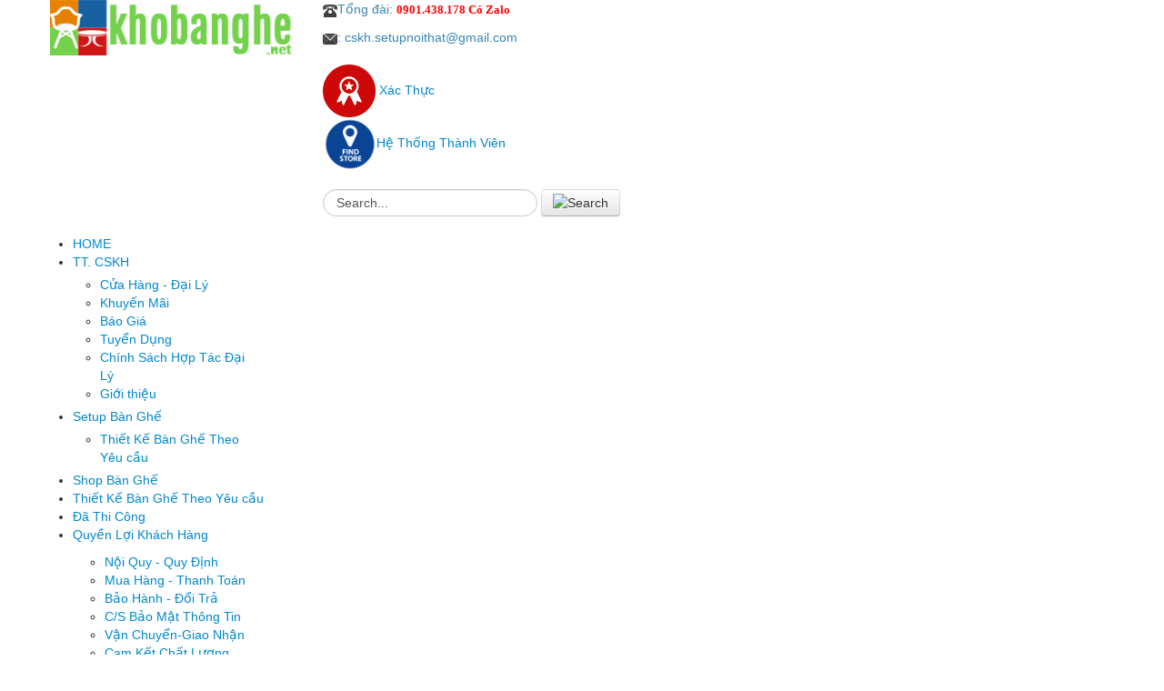

--- FILE ---
content_type: text/html; charset=utf-8
request_url: http://khobanghe.net/shop/ban-ghe-sat-inox/order_desc/results,19-18.html
body_size: 11893
content:
<!doctype html>
<html prefix="og: http://ogp.me/ns#" class="no-js " xmlns="http://www.w3.org/1999/xhtml" xmlns:og="http://ogp.me/ns#" xmlns:fb="https://www.facebook.com/2008/fbml" xml:lang="en-gb" lang="en-gb" dir="ltr">
<head>
	<meta name="viewport" content="width=device-width, initial-scale=1.0, maximum-scale=1.0, user-scalable=no"/>
	<meta name="HandheldFriendly" content="true" />
	<meta name="apple-mobile-web-app-capable" content="YES" />
		<link rel="apple-touch-icon-precomposed" href="/templates/ot_azuline/images/apple-touch-icon-57x57-precomposed.png">
	<link rel="apple-touch-icon-precomposed" sizes="72x72" href="/templates/ot_azuline/images/apple-touch-icon-72x72-precomposed.png">
	<link rel="apple-touch-icon-precomposed" sizes="114x114" href="/templates/ot_azuline/images/apple-touch-icon-114x114-precomposed.png">
	<link rel="apple-touch-icon-precomposed" sizes="144x144" href="/templates/ot_azuline/images/apple-touch-icon-144x144-precomposed.png">
		  <base href="http://khobanghe.net/shop/ban-ghe-sat-inox/order_desc/results,19-18.html" />
  <meta http-equiv="content-type" content="text/html; charset=utf-8" />
  <meta name="keywords" content="bàn ghế sắt inbox, bàn ghế sắt, bàn ghế inox" />
  <meta name="title" content="Bàn ghế sắt inox giá rẻ - Kho bàn ghế nội thất uy tín tại HCM" />
  <meta name="description" content="Bàn ghế sắt - inox. Khobanghe.net chuyên bàn ghế sắt, bàn ghế inox trang trí nội thất căn hộ, nhà hàng, quán cafe, trà sữa, quán ăn,... Bàn ghế khách sạn, bàn ghế resort homestay. Liên hệ: 0901438178" />
  <title>Bàn ghế sắt inox giá rẻ - Kho bàn ghế nội thất uy tín tại HCM</title>
  <link href="/shop/ban-ghe-sat-inox.html" rel="canonical" />
  <link href="/shop/ban-ghe-sat-inox/order_desc.feed?type=rss" rel="alternate" type="application/rss+xml" title="RSS 2.0" />
  <link href="/shop/ban-ghe-sat-inox/order_desc.feed?type=atom" rel="alternate" type="application/atom+xml" title="Atom 1.0" />
  <link href="/templates/ot_azuline/favicon.ico" rel="shortcut icon" type="image/vnd.microsoft.icon" />
  <link href="http://khobanghe.net/component/search/?Itemid=499&amp;order=DESC&amp;virtuemart_category_id=25&amp;format=opensearch&amp;start=18" rel="search" title="Search KhoBanGhe.Net - Bàn ghế quán cafe, nhà hàng, văn phòng tại HCM" type="application/opensearchdescription+xml" />
  <link rel="stylesheet" href="/components/com_k2/css/k2.css" type="text/css" />
  <link rel="stylesheet" href="/templates/ot_azuline/css/vmsite-ltr.css" type="text/css" />
  <link rel="stylesheet" href="/components/com_virtuemart/assets/css/facebox.css" type="text/css" />
  <link rel="stylesheet" href="/media/system/css/modal.css" type="text/css" />
  <link rel="stylesheet" href="/media/jui/css/bootstrap.min.css" type="text/css" />
  <link rel="stylesheet" href="/media/jui/css/bootstrap-responsive.min.css" type="text/css" />
  <link rel="stylesheet" href="/templates/ot_azuline/css/template.css" type="text/css" />
  <link rel="stylesheet" href="/templates/ot_azuline/css/preset-style-1.css" type="text/css" />
  <link rel="stylesheet" href="http://fonts.googleapis.com/css?family=Time+New+Roman" type="text/css" />
  <link rel="stylesheet" href="/templates/ot_azuline/css/jquery.mCustomScrollbar.css" type="text/css" />
  <link rel="stylesheet" href="http://khobanghe.net/plugins/system/omgshortcodes/assets/css/all.css" type="text/css" />
  <link rel="stylesheet" href="http://khobanghe.net/modules/mod_omgmenu/css/omgmenu.css" type="text/css" />
  <link rel="stylesheet" href="http://khobanghe.net/modules/mod_omgmenu/css/omgmenu_mobile.css" type="text/css" />
  <style type="text/css">

	.ot-menu a {
		
		
	}
	.ot-menu a:hover {
		
	}

  </style>
  <script src="/media/system/js/mootools-core.js" type="text/javascript"></script>
  <script src="/media/system/js/core.js" type="text/javascript"></script>
  <script src="//ajax.googleapis.com/ajax/libs/jquery/1.8/jquery.min.js" type="text/javascript"></script>
  <script src="/components/com_k2/js/k2.js?v2.6.6&amp;sitepath=/" type="text/javascript"></script>
  <script src="/media/jui/js/respond.min.js" type="text/javascript"></script>
  <script src="/media/jui/js/jquery.min.js" type="text/javascript"></script>
  <script src="/media/jui/js/jquery-noconflict.js" type="text/javascript"></script>
  <script src="/media/jui/js/bootstrap.min.js" type="text/javascript"></script>
  <script src="/components/com_virtuemart/assets/js/vmsite.js" type="text/javascript"></script>
  <script src="/components/com_virtuemart/assets/js/facebox.js" type="text/javascript"></script>
  <script src="/components/com_virtuemart/assets/js/vmprices.js" type="text/javascript"></script>
  <script src="/media/system/js/modal.js" type="text/javascript"></script>
  <script src="/templates/ot_azuline/js/jquery.mCustomScrollbar.concat.min.js" type="text/javascript"></script>
  <script src="/templates/ot_azuline/js/otscript.js" type="text/javascript"></script>
  <script src="http://khobanghe.net/plugins/system/omgshortcodes/assets/js/all.js" type="text/javascript"></script>
  <script src="http://khobanghe.net/modules/mod_omgmenu/js/omgmenu.jq.js" type="text/javascript"></script>
  <script type="text/javascript">

//<![CDATA[
		vmSiteurl = 'http://khobanghe.net/' ;
vmLang = "";
vmCartText = ' was added to your cart.' ;
vmCartError = 'There was an error while updating your cart.' ;
loadingImage = '/components/com_virtuemart/assets/images/facebox/loading.gif' ;
closeImage = '/components/com_virtuemart/assets/images/facebox/closelabel.png' ; 
Virtuemart.addtocart_popup = '0' ; 
faceboxHtml = '<div id="facebox" style="display:none;"><div class="popup"><div class="content"></div> <a href="#" class="close"></a></div></div>'  ;

//]]>

		window.addEvent('domready', function() {

			SqueezeBox.initialize({});
			SqueezeBox.assign($$('a.modal'), {
				parse: 'rel'
			});
		});
jQuery(document).ready(function () {
	jQuery('.orderlistcontainer').hover(
		function() { jQuery(this).find('.orderlist').stop().show()},
		function() { jQuery(this).find('.orderlist').stop().hide()}
	)
});
jQuery(document).ready(function() 
				{
					jQuery('.hasTooltip').tooltip({});
				});
  </script>

		
	<!--[if lt IE 9]>
				<script src="/media/jui/js/html5.js"></script>
				
				<script src="/media/jui/js/PIE_IE678.js"></script>
			<![endif]-->
	<!--[if IE 9]>
				<script src="/media/jui/js/PIE_IE9.js"></script>
			<![endif]-->
	<script type="text/javascript">
			</script>
	
	

	
	</head>
<body id="ot-body" class="oBody ltr innerpage">
<script>
jQuery(document).ready(function() {
jQuery(".absolute.collection").mouseenter(function() { //if mouse is over 'products' link or submenu
                //clear timeout
                clearTimeout(jQuery(this).data('timeoutId'));
                //display sub menu
                jQuery(this).find('.collectionImage').fadeIn(50);
            }).mouseleave(function() { //when mouse leaves element
jQuery(this).find('.collectionImage').fadeOut(100);
                timeoutId = setTimeout(function() {
                    //delay hiding sub menu
                    
                }, 20);
                //set the timeoutId, allowing us to clear this trigger if the mouse comes back over
                jQuery(".absolute.collection").data('timeoutId', timeoutId);
            });

});
</script>
		<div class="body-bg">
		<div class="wrapper">
			<div class="oTopBlock">
				<div class="container">
					<div class="oPosBlock row-fluid top1">
<div class="oPos top1-1 span3 visible-phone visible-tablet visible-desktop">
<div id="mod-101" class="ot-mod-outer standard module logo"><div class="ot-mod-inner"><div class="mod-content">

<div class="custom logo"  >
	<div class="titlewrapper"><a href="http://khobanghe.net/"><img class="caption" src="/images/logo-khobanghe.png" border="0" /></a></div></div>
</div></div></div>
</div>
<div class="oPos top1-2 span9 visible-phone visible-tablet visible-desktop">
<div id="mod-102" class="ot-mod-outer standard module floatleft"><div class="ot-mod-inner"><div class="mod-content">

<div class="custom floatleft"  >
	<p class="text-info"><img src="/images/demo/call.png" border="0" alt="" /><span class="custom_call">Tổng đài: <strong><span style="font-size: small; color: #ff0000; font-family: andale mono, times;">0901.438.178 Có Zalo</span> <br /></strong></span></p>
<address class="text-info"><img src="/images/demo/support.png" border="0" alt="" width="16" height="16" /><span class="custom_email">: cskh.setupnoithat@gmail.com</span></address></div>
</div></div></div><div id="mod-138" class="ot-mod-outer standard module"><div class="ot-mod-inner"><div class="mod-content">

<div class="custom"  >
	<ul class="nav menu ">
<li><a href="#"><img src="/images/TB1KdWwbkfb_uJjSsD4XXaqiFXa.png" border="0" alt="" width="58" height="58" /> Xác Thực </a></li>
<li><a href="#"><img src="/images/images.png" border="0" alt="" width="59" height="59" data-pagespeed-url-hash="3430996947" />Hệ Thống Thành Viên</a></li>
</ul></div>
</div></div></div><div id="mod-35" class="ot-mod-outer standard module floatright"><div class="ot-mod-inner"><div class="mod-content"><div class="search">
    <form action="/shop.html" method="post" class="form-search">
		
    		<input name="searchword" id="appendedInputButton" maxlength="20"  class="inputbox search-query" type="text" size="20" value="Search..."  onblur="if (this.value=='') this.value='Search...';" onfocus="if (this.value=='Search...') this.value='';" /> <input type="image" value="Search" class="button btn" src="/templates/ot_azuline/images/search-btn.png" onclick="this.form.searchword.focus();"/>			<input type="hidden" name="task" value="search" />
			<input type="hidden" name="option" value="com_search" />
			<input type="hidden" name="Itemid" value="499" />
		
    </form>
</div>
</div></div></div>
</div>
</div>					<div class="oPosBlock row-fluid top2">
<div class="oPos top2-1 span12 visible-phone visible-tablet visible-desktop">
<div id="mod-100" class="ot-mod-outer standard module mainmenu"><div class="ot-mod-inner"><div class="mod-content"><div class="otmenu-wrapper otmenu-desk-wrapper visible-desktop" id="otmenu-desk-wrapper-100">
	<div class="otmenu-wrapper-i"> 
		<ul class="ot-menu ot-dropdown-100 menu " >
		<li id="omi-435"  class="ot-menu-item level1 first notColumn" style="z-index:35000;"><div><a class="item-link level1"  href="/"  ><span class="item-text ">HOME</span></a></div></li><li id="omi-489"  class="ot-menu-item level1 deeper hasChild notColumn" style="z-index:34999;"><div><a class="item-link level1"  href="/cskh.html"  ><span class="item-text ">TT. CSKH</span></a>
				<div class="submenu-wrap submenu-wrap-level1" style="width:200px; margin:0px; padding:5px">
					<div class="submenu-wrap-i">
						<div class="submenu-leftbg"></div>
						<div class="submenu-rightbg"></div>
						<div class="submenu-wrap-ii">
							<ul class="ot-menu child-menu"><li id="omi-492"  class="ot-menu-item level2 first notColumn" style="z-index:34998;"><div><a class="item-link level2"  href="/cskh/cua-hang-dai-ly.html"  ><span class="item-text ">Cửa Hàng - Đại Lý</span></a></div></li><li id="omi-493"  class="ot-menu-item level2 notColumn" style="z-index:34997;"><div><a class="item-link level2"  href="/cskh/khuyen-mai.html"  ><span class="item-text ">Khuyến Mãi</span></a></div></li><li id="omi-538"  class="ot-menu-item level2 notColumn" style="z-index:34996;"><div><a class="item-link level2"  href="/cskh/bao-gia-noi-that-ban-ghe.html"  ><span class="item-text ">Báo Giá</span></a></div></li><li id="omi-539"  class="ot-menu-item level2 notColumn" style="z-index:34995;"><div><a class="item-link level2"  href="/cskh/tuyen-dung.html"  ><span class="item-text ">Tuyển Dụng</span></a></div></li><li id="omi-542"  class="ot-menu-item level2 notColumn" style="z-index:34994;"><div><a class="item-link level2"  href="/cskh/chinh-sach-hop-tac-dai-ly.html"  ><span class="item-text ">Chính Sách Hợp Tác Đại Lý</span></a></div></li><li id="omi-498"  class="ot-menu-item level2 last notColumn" style="z-index:34993;"><div><a class="item-link level2"  href="/cskh/gioi-thieu.html"  ><span class="item-text ">Giới thiệu</span></a></div></li></ul></div></div></div></div></li><li id="omi-485"  class="ot-menu-item level1 deeper hasChild notColumn" style="z-index:34992;"><div><a class="item-link level1"  href="/setup-ban-ghe.html"  ><span class="item-text ">Setup Bàn Ghế</span></a>
				<div class="submenu-wrap submenu-wrap-level1" style="width:200px; margin:0px; padding:5px">
					<div class="submenu-wrap-i">
						<div class="submenu-leftbg"></div>
						<div class="submenu-rightbg"></div>
						<div class="submenu-wrap-ii">
							<ul class="ot-menu child-menu"><li id="omi-486"  class="ot-menu-item level2 first last notColumn" style="z-index:34991;"><div><a class="item-link level2"  href="/setup-ban-ghe/thiet-ke-ban-ghe-theo-yeu-cau.html"  ><span class="item-text ">Thiết Kế Bàn Ghế Theo Yêu cầu</span></a></div></li></ul></div></div></div></div></li><li id="omi-499"  class="ot-menu-item level1 current active notColumn" style="z-index:34990;"><div><a class="item-link level1"  href="/shop.html"  ><span class="item-text ">Shop Bàn Ghế</span></a></div></li><li id="omi-543"  class="ot-menu-item level1 notColumn" style="z-index:34989;"><div><a class="item-link level1"  href="/thiet-ke-ban-ghe.html"  ><span class="item-text ">Thiết Kế Bàn Ghế Theo Yêu cầu</span></a></div></li><li id="omi-491"  class="ot-menu-item level1 notColumn" style="z-index:34988;"><div><a class="item-link level1"  href="/cong-trinh-thi-cong-noi-that.html"  ><span class="item-text ">Đã Thi Công</span></a></div></li><li id="omi-546"  class="ot-menu-item level1 deeper hasChild notColumn" style="z-index:34987;"><div><a class="item-link level1"  href="/tro-giup.html"  ><span class="item-text ">Quyền Lợi Khách Hàng</span></a>
				<div class="submenu-wrap submenu-wrap-level1" style="width:200px; margin:5px; padding:5px">
					<div class="submenu-wrap-i">
						<div class="submenu-leftbg"></div>
						<div class="submenu-rightbg"></div>
						<div class="submenu-wrap-ii">
							<ul class="ot-menu child-menu"><li id="omi-547"  class="ot-menu-item level2 first notColumn" style="z-index:34986;"><div><a class="item-link level2"  href="/tro-giup/noi-quy-quy-dinh.html"  ><span class="item-text ">Nội Quy - Quy Định</span></a></div></li><li id="omi-548"  class="ot-menu-item level2 notColumn" style="z-index:34985;"><div><a class="item-link level2"  href="/tro-giup/mua-hang-thanh-toan.html"  ><span class="item-text ">Mua Hàng - Thanh Toán</span></a></div></li><li id="omi-549"  class="ot-menu-item level2 notColumn" style="z-index:34984;"><div><a class="item-link level2"  href="/tro-giup/chinh-sach-bao-hanh-doi-tra.html"  ><span class="item-text ">Bảo Hành - Đổi Trả</span></a></div></li><li id="omi-550"  class="ot-menu-item level2 notColumn" style="z-index:34983;"><div><a class="item-link level2"  href="/tro-giup/chinh-sach-bao-mat-thong-tin.html"  ><span class="item-text ">C/S Bảo Mật Thông Tin</span></a></div></li><li id="omi-551"  class="ot-menu-item level2 notColumn" style="z-index:34982;"><div><a class="item-link level2"  href="/tro-giup/chinh-sach-van-chuyen-giao-nhan.html"  ><span class="item-text ">Vận Chuyển-Giao Nhận</span></a></div></li><li id="omi-552"  class="ot-menu-item level2 last notColumn" style="z-index:34981;"><div><a class="item-link level2"  href="/tro-giup/cam-ket-chat-luong.html"  ><span class="item-text ">Cam Kết Chất Lượng</span></a></div></li></ul></div></div></div></div></li><li id="omi-500"  class="ot-menu-item level1 last notColumn" style="z-index:34980;"><div><a class="item-link level1"  href="/lien-he.html" title="Liên Hệ"  ><span class="item-text ">Liên Hệ/</span></a></div></li></ul>
	</div>
	<script type="text/javascript">
	
	jQuery(document).ready(function($) {
		$("ul.ot-dropdown-100").otmenu({
			direction: 'ltr',
			// animation: opacity:"show", height:"show" or combined of them
			animation: {opacity:"show",height:"show"},
			// speed: 200 or 'fast', 400 or 'normal', 600 or 'slow'
			speed: 'normal' 
		});
		
	});

</script>
</div>
<div class="otmenu-wrapper otmenu-mobile-wrapper hidden-desktop" id="otmenu-mobile-wrapper-100">
	<div class="otmenu-wrapper-i">
		<a class="btn btn-navbar collapsed" data-toggle="collapse" data-target=".ot-sliding-100">
			<span class="icon-bar"></span>
			<span class="icon-bar"></span>
			<span class="icon-bar"></span>
		</a>
		<div class="clearfix"></div>
		<ul class="ot-menu ot-sliding-100 collapse menu " >
		<li id="omi-435"  class="ot-menu-item level1 first notColumn"><div><a class="item-link level1"  href="/"  ><span class="item-text ">HOME</span></a></div></li><li id="omi-489"  class="ot-menu-item level1 deeper hasChild notColumn"><span class="toogle-btn icon-plus-sign"> </span><div><a class="item-link level1"  href="/cskh.html"  ><span class="item-text ">TT. CSKH</span></a>
				<div class="submenu-wrap submenu-wrap-level1" >
					<div class="submenu-wrap-i">
						<div class="submenu-leftbg"></div>
						<div class="submenu-rightbg"></div>
						<div class="submenu-wrap-ii">
							<ul class="ot-menu child-menu"><li id="omi-492"  class="ot-menu-item level2 first notColumn"><div><a class="item-link level2"  href="/cskh/cua-hang-dai-ly.html"  ><span class="item-text ">Cửa Hàng - Đại Lý</span></a></div></li><li id="omi-493"  class="ot-menu-item level2 notColumn"><div><a class="item-link level2"  href="/cskh/khuyen-mai.html"  ><span class="item-text ">Khuyến Mãi</span></a></div></li><li id="omi-538"  class="ot-menu-item level2 notColumn"><div><a class="item-link level2"  href="/cskh/bao-gia-noi-that-ban-ghe.html"  ><span class="item-text ">Báo Giá</span></a></div></li><li id="omi-539"  class="ot-menu-item level2 notColumn"><div><a class="item-link level2"  href="/cskh/tuyen-dung.html"  ><span class="item-text ">Tuyển Dụng</span></a></div></li><li id="omi-542"  class="ot-menu-item level2 notColumn"><div><a class="item-link level2"  href="/cskh/chinh-sach-hop-tac-dai-ly.html"  ><span class="item-text ">Chính Sách Hợp Tác Đại Lý</span></a></div></li><li id="omi-498"  class="ot-menu-item level2 last notColumn"><div><a class="item-link level2"  href="/cskh/gioi-thieu.html"  ><span class="item-text ">Giới thiệu</span></a></div></li></ul></div></div></div></div></li><li id="omi-485"  class="ot-menu-item level1 deeper hasChild notColumn"><span class="toogle-btn icon-plus-sign"> </span><div><a class="item-link level1"  href="/setup-ban-ghe.html"  ><span class="item-text ">Setup Bàn Ghế</span></a>
				<div class="submenu-wrap submenu-wrap-level1" >
					<div class="submenu-wrap-i">
						<div class="submenu-leftbg"></div>
						<div class="submenu-rightbg"></div>
						<div class="submenu-wrap-ii">
							<ul class="ot-menu child-menu"><li id="omi-486"  class="ot-menu-item level2 first last notColumn"><div><a class="item-link level2"  href="/setup-ban-ghe/thiet-ke-ban-ghe-theo-yeu-cau.html"  ><span class="item-text ">Thiết Kế Bàn Ghế Theo Yêu cầu</span></a></div></li></ul></div></div></div></div></li><li id="omi-499"  class="ot-menu-item level1 current active notColumn"><div><a class="item-link level1"  href="/shop.html"  ><span class="item-text ">Shop Bàn Ghế</span></a></div></li><li id="omi-543"  class="ot-menu-item level1 notColumn"><div><a class="item-link level1"  href="/thiet-ke-ban-ghe.html"  ><span class="item-text ">Thiết Kế Bàn Ghế Theo Yêu cầu</span></a></div></li><li id="omi-491"  class="ot-menu-item level1 notColumn"><div><a class="item-link level1"  href="/cong-trinh-thi-cong-noi-that.html"  ><span class="item-text ">Đã Thi Công</span></a></div></li><li id="omi-546"  class="ot-menu-item level1 deeper hasChild notColumn"><span class="toogle-btn icon-plus-sign"> </span><div><a class="item-link level1"  href="/tro-giup.html"  ><span class="item-text ">Quyền Lợi Khách Hàng</span></a>
				<div class="submenu-wrap submenu-wrap-level1" >
					<div class="submenu-wrap-i">
						<div class="submenu-leftbg"></div>
						<div class="submenu-rightbg"></div>
						<div class="submenu-wrap-ii">
							<ul class="ot-menu child-menu"><li id="omi-547"  class="ot-menu-item level2 first notColumn"><div><a class="item-link level2"  href="/tro-giup/noi-quy-quy-dinh.html"  ><span class="item-text ">Nội Quy - Quy Định</span></a></div></li><li id="omi-548"  class="ot-menu-item level2 notColumn"><div><a class="item-link level2"  href="/tro-giup/mua-hang-thanh-toan.html"  ><span class="item-text ">Mua Hàng - Thanh Toán</span></a></div></li><li id="omi-549"  class="ot-menu-item level2 notColumn"><div><a class="item-link level2"  href="/tro-giup/chinh-sach-bao-hanh-doi-tra.html"  ><span class="item-text ">Bảo Hành - Đổi Trả</span></a></div></li><li id="omi-550"  class="ot-menu-item level2 notColumn"><div><a class="item-link level2"  href="/tro-giup/chinh-sach-bao-mat-thong-tin.html"  ><span class="item-text ">C/S Bảo Mật Thông Tin</span></a></div></li><li id="omi-551"  class="ot-menu-item level2 notColumn"><div><a class="item-link level2"  href="/tro-giup/chinh-sach-van-chuyen-giao-nhan.html"  ><span class="item-text ">Vận Chuyển-Giao Nhận</span></a></div></li><li id="omi-552"  class="ot-menu-item level2 last notColumn"><div><a class="item-link level2"  href="/tro-giup/cam-ket-chat-luong.html"  ><span class="item-text ">Cam Kết Chất Lượng</span></a></div></li></ul></div></div></div></div></li><li id="omi-500"  class="ot-menu-item level1 last notColumn"><div><a class="item-link level1"  href="/lien-he.html" title="Liên Hệ"  ><span class="item-text ">Liên Hệ/</span></a></div></li></ul>
	</div>
	
	<script type="text/javascript">
	
	jQuery(document).ready(function($) {
		$("ul.ot-sliding-100").otslmenu({
			speed: 'normal',
			openedHandlerClass: 'icon-minus-sign',
			closedHandlerClass: 'icon-plus-sign'
		});
		
	});
	
</script>
</div>
</div></div></div>
</div>
</div>																			</div>
			</div>
			
						
			<div class="oMainBlock">
				<div class="container">
					<div class="oPosBlock row-fluid maintop1">
<div class="oPos maintop1-1 span12 visible-phone visible-tablet visible-desktop">
<div id="mod-52" class="ot-mod-outer standard module"><div class="ot-mod-inner"><div class="mod-content">
<ul class="breadcrumb">
	<li><a href="/" class="pathway">Home</a><span class="divider"> </span></li><li><a href="/shop.html" class="pathway">Shop Bàn Ghế</a><span class="divider"> </span></li><li><span>BÀN GHẾ SẮT - INOX</span></li></ul>
</div></div></div>
</div>
</div>										
					<div class="oPosBlock row-fluid sidebar">
<div class="oContentBlock span9 visible-phone visible-tablet visible-desktop">


<div id="system-message-container">
<div id="system-message">
</div>
</div>
<div class="oPos maincontent">
<div class="component">
<div class="browse-view">

<!-- <h1>BÀN GHẾ SẮT - INOX</h1> -->
	<h1 class="category-title">
		BÀN GHẾ SẮT - INOX	</h1>
			<div class="category_description">
			<p><span style="font-family: arial, helvetica, sans-serif; font-size: small; text-align: justify;">Bàn ghế sắt - inox. Khobanghe.net chuyên bàn ghế sắt, bàn ghế inox trang trí nội thất căn hộ, nhà hàng, quán cafe, trà sữa, quán ăn,... Bàn ghế khách sạn, bàn ghế resort homestay.</span></p>
<p style="text-align: justify;"><span style="color: #ff0000;"><strong><span style="font-size: small; font-family: arial, helvetica, sans-serif;">Liên hệ: 0901438178</span></strong></span></p>		</div>
		<div class="clear"></div>

<div class="orderby-displaynumber row-fluid">
	<div class="span6">
		<div class="orderlistcontainer"><div class="title">Sort by</div><div class="activeOrder"><a title="-/+" href="/shop/ban-ghe-sat-inox/results,19-18.html">Product Name -/+</a></div><div class="orderlist"><div><a title="Category" href="/shop/ban-ghe-sat-inox/by,category_name/results,19-18.html">Category</a></div><div><a title="Manufacturer name" href="/shop/ban-ghe-sat-inox/by,manufacturer_name/results,19-18.html">Manufacturer name</a></div></div></div>			</div>
	<div class="span6">
		<div class="display-number">
Results 1 - 9 of 38<br/><select name="" class="inputbox" size="1" onchange="window.top.location.href=this.options[this.selectedIndex].value">
	<option value="/shop/ban-ghe-sat-inox/order_desc/results,19-21.html">3</option>
	<option value="/shop/ban-ghe-sat-inox/order_desc/results,19-24.html">6</option>
	<option value="/shop/ban-ghe-sat-inox/order_desc/results,19-27.html" selected="selected">9</option>
	<option value="/shop/ban-ghe-sat-inox/order_desc/results,19-30.html">12</option>
	<option value="/shop/ban-ghe-sat-inox/order_desc/results,19-48.html">30</option>
	<option value="/shop/ban-ghe-sat-inox/order_desc/results,19-78.html">60</option>
</select>
</div>
		 <div class="vm-pagination pagination">
			<ul class="pagination-list"><li class="disabled"><a>Start</a></li><li class="disabled"><a>Prev</a></li><li class="disabled"><a>1</a></li><li><a class="link-text" href="/shop/ban-ghe-sat-inox/order_desc/results,10-9.html" title="2">2</a></li><li><a class="link-text" href="/shop/ban-ghe-sat-inox/order_desc/results,19-18.html" title="3">3</a></li><li><a class="link-text" href="/shop/ban-ghe-sat-inox/order_desc/results,28-27.html" title="4">4</a></li><li><a class="link-text" href="/shop/ban-ghe-sat-inox/order_desc/results,37-36.html" title="5">5</a></li><li><a class="link-text" href="/shop/ban-ghe-sat-inox/order_desc/results,10-9.html" title="Next">Next</a></li><li><a class="link-text" href="/shop/ban-ghe-sat-inox/order_desc/results,37-36.html" title="End">End</a></li></ul>			<span style="float:right">Page 1 of 5</span>
		</div> 
	</div>
	<div class="clear"></div>
</div> <!-- end of orderby-displaynumber -->

		
		<div class="row-fluid">
			<div class="product  span4 vertical-separator">
			<div class="spacer">
				<div class="product-image center">
					<a title="/shop/ban-ghe-sat-inox/ghe-don-tolix-shop.html" rel="vm-additional-images" href="/shop/ban-ghe-sat-inox/ghe-don-tolix-shop.html">
						<img src="/images/stories/virtuemart/product/resized/ghe-don-tolix_400x520.jpg" alt="Ghế đôn Tolix" class="browseProductImage" />					</a>
					
					<!-- The "Average Customer Rating" Part -->
														</div>
				<div class="clear"></div>
				<div class="product-detail">
					<div class="product-detail-i">
						<h2 class="product-name">
							<a href="/shop/ban-ghe-sat-inox/ghe-don-tolix-shop.html" >Ghế đôn Tolix</a>						</h2>
													<div class="product-s-desc">
								<p class="product_s_desc">
								Ghế đôn Tolix
Bộ bàn ghế cafe...								</p>
							</div>
							<div class="clear"></div>
																		<div class="product-price floatright" id="productPrice485">
							Call: 0943456702<div class="PricesalesPrice" style="display : none;" >Sales Off: <span class="PricesalesPrice" ></span></div>						</div>
						<div class="clear"></div>
						<div class="product-addtocart">
							<!--<p>-->
							<a href="/shop/ban-ghe-sat-inox/ghe-don-tolix-shop.html" title="Ghế đôn Tolix" class="product-details">Xem Chi Tiết</a>							<!--</p>-->
						</div>
					</div>
				</div>
				<div class="clear"></div>
			</div>
			<!-- end of spacer -->
		</div> <!-- end of product -->
				<div class="product  span4 vertical-separator">
			<div class="spacer">
				<div class="product-image center">
					<a title="/shop/ban-ghe-sat-inox/ghe-xep-chan-inox-lung-thap-shop.html" rel="vm-additional-images" href="/shop/ban-ghe-sat-inox/ghe-xep-chan-inox-lung-thap-shop.html">
						<img src="/images/stories/virtuemart/product/resized/70215250_424352668185614_8549186807038738432_n_400x520.jpg" alt="Ghế xếp chân inox lưng thấp" class="browseProductImage" />					</a>
					
					<!-- The "Average Customer Rating" Part -->
														</div>
				<div class="clear"></div>
				<div class="product-detail">
					<div class="product-detail-i">
						<h2 class="product-name">
							<a href="/shop/ban-ghe-sat-inox/ghe-xep-chan-inox-lung-thap-shop.html" >Ghế xếp chân inox lưng thấp</a>						</h2>
													<div class="product-s-desc">
								<p class="product_s_desc">
								Ghế xếp chân inox lưng thấp
# Trọng...								</p>
							</div>
							<div class="clear"></div>
																		<div class="product-price floatright" id="productPrice885">
							Call: 0943456702<div class="PricesalesPrice" style="display : none;" >Sales Off: <span class="PricesalesPrice" ></span></div>						</div>
						<div class="clear"></div>
						<div class="product-addtocart">
							<!--<p>-->
							<a href="/shop/ban-ghe-sat-inox/ghe-xep-chan-inox-lung-thap-shop.html" title="Ghế xếp chân inox lưng thấp" class="product-details">Xem Chi Tiết</a>							<!--</p>-->
						</div>
					</div>
				</div>
				<div class="clear"></div>
			</div>
			<!-- end of spacer -->
		</div> <!-- end of product -->
				<div class="product  span4 ">
			<div class="spacer">
				<div class="product-image center">
					<a title="/shop/ban-ghe-sat-inox/ghe-xep-cafe-day-nhua-bgtt69-shop.html" rel="vm-additional-images" href="/shop/ban-ghe-sat-inox/ghe-xep-cafe-day-nhua-bgtt69-shop.html">
						<img src="/images/stories/virtuemart/product/resized/ghe-cafe-bgtt69_400x520.jpg" alt="Ghế xếp cafe dây nhựa BGTT69" class="browseProductImage" />					</a>
					
					<!-- The "Average Customer Rating" Part -->
														</div>
				<div class="clear"></div>
				<div class="product-detail">
					<div class="product-detail-i">
						<h2 class="product-name">
							<a href="/shop/ban-ghe-sat-inox/ghe-xep-cafe-day-nhua-bgtt69-shop.html" >Ghế xếp cafe dây nhựa BGTT69</a>						</h2>
													<div class="product-s-desc">
								<p class="product_s_desc">
								Ghế xếp cafe dây nhựa BGTT69
Liên hệ...								</p>
							</div>
							<div class="clear"></div>
																		<div class="product-price floatright" id="productPrice292">
							Call: 0943456702<div class="PricesalesPrice" style="display : none;" >Sales Off: <span class="PricesalesPrice" ></span></div>						</div>
						<div class="clear"></div>
						<div class="product-addtocart">
							<!--<p>-->
							<a href="/shop/ban-ghe-sat-inox/ghe-xep-cafe-day-nhua-bgtt69-shop.html" title="Ghế xếp cafe dây nhựa BGTT69" class="product-details">Xem Chi Tiết</a>							<!--</p>-->
						</div>
					</div>
				</div>
				<div class="clear"></div>
			</div>
			<!-- end of spacer -->
		</div> <!-- end of product -->
					<div class="clear"></div>
   </div> <!-- end of row -->
					<div class="horizontal-separator"></div>
				<div class="row-fluid">
			<div class="product  span4 vertical-separator">
			<div class="spacer">
				<div class="product-image center">
					<a title="/shop/ban-ghe-sat-inox/ghe-xep-cafe-day-nhua-bgtt58-shop.html" rel="vm-additional-images" href="/shop/ban-ghe-sat-inox/ghe-xep-cafe-day-nhua-bgtt58-shop.html">
						<img src="/images/stories/virtuemart/product/resized/ghe-cafe-bgtt687_400x520.jpg" alt="Ghế xếp cafe dây nhựa BGTT68" class="browseProductImage" />					</a>
					
					<!-- The "Average Customer Rating" Part -->
														</div>
				<div class="clear"></div>
				<div class="product-detail">
					<div class="product-detail-i">
						<h2 class="product-name">
							<a href="/shop/ban-ghe-sat-inox/ghe-xep-cafe-day-nhua-bgtt58-shop.html" >Ghế xếp cafe dây nhựa BGTT68</a>						</h2>
													<div class="product-s-desc">
								<p class="product_s_desc">
								Ghế xếp cafe dây nhựa BGTT68
Liên hệ...								</p>
							</div>
							<div class="clear"></div>
																		<div class="product-price floatright" id="productPrice293">
							Call: 0943456702<div class="PricesalesPrice" style="display : none;" >Sales Off: <span class="PricesalesPrice" ></span></div>						</div>
						<div class="clear"></div>
						<div class="product-addtocart">
							<!--<p>-->
							<a href="/shop/ban-ghe-sat-inox/ghe-xep-cafe-day-nhua-bgtt58-shop.html" title="Ghế xếp cafe dây nhựa BGTT68" class="product-details">Xem Chi Tiết</a>							<!--</p>-->
						</div>
					</div>
				</div>
				<div class="clear"></div>
			</div>
			<!-- end of spacer -->
		</div> <!-- end of product -->
				<div class="product  span4 vertical-separator">
			<div class="spacer">
				<div class="product-image center">
					<a title="/shop/ban-ghe-sat-inox/ghe-xep-cafe-day-nhua-bgtt67-shop.html" rel="vm-additional-images" href="/shop/ban-ghe-sat-inox/ghe-xep-cafe-day-nhua-bgtt67-shop.html">
						<img src="/images/stories/virtuemart/product/resized/ghe-cafe-bgtt67_400x520.jpg" alt="Ghế xếp cafe dây nhựa BGTT67" class="browseProductImage" />					</a>
					
					<!-- The "Average Customer Rating" Part -->
														</div>
				<div class="clear"></div>
				<div class="product-detail">
					<div class="product-detail-i">
						<h2 class="product-name">
							<a href="/shop/ban-ghe-sat-inox/ghe-xep-cafe-day-nhua-bgtt67-shop.html" >Ghế xếp cafe dây nhựa BGTT67</a>						</h2>
													<div class="product-s-desc">
								<p class="product_s_desc">
								Ghế xếp cafe dây nhựa BGTT67
Liên hệ...								</p>
							</div>
							<div class="clear"></div>
																		<div class="product-price floatright" id="productPrice294">
							Call: 0943456702<div class="PricesalesPrice" style="display : none;" >Sales Off: <span class="PricesalesPrice" ></span></div>						</div>
						<div class="clear"></div>
						<div class="product-addtocart">
							<!--<p>-->
							<a href="/shop/ban-ghe-sat-inox/ghe-xep-cafe-day-nhua-bgtt67-shop.html" title="Ghế xếp cafe dây nhựa BGTT67" class="product-details">Xem Chi Tiết</a>							<!--</p>-->
						</div>
					</div>
				</div>
				<div class="clear"></div>
			</div>
			<!-- end of spacer -->
		</div> <!-- end of product -->
				<div class="product  span4 ">
			<div class="spacer">
				<div class="product-image center">
					<a title="/shop/ban-ghe-sat-inox/ghe-xep-cafe-day-nhua-bgtt66-shop.html" rel="vm-additional-images" href="/shop/ban-ghe-sat-inox/ghe-xep-cafe-day-nhua-bgtt66-shop.html">
						<img src="/images/stories/virtuemart/product/resized/ghe-cafe-bgtt66_400x520.jpg" alt="Ghế xếp cafe dây nhựa BGTT66" class="browseProductImage" />					</a>
					
					<!-- The "Average Customer Rating" Part -->
														</div>
				<div class="clear"></div>
				<div class="product-detail">
					<div class="product-detail-i">
						<h2 class="product-name">
							<a href="/shop/ban-ghe-sat-inox/ghe-xep-cafe-day-nhua-bgtt66-shop.html" >Ghế xếp cafe dây nhựa BGTT66</a>						</h2>
													<div class="product-s-desc">
								<p class="product_s_desc">
								Ghế xếp cafe dây nhựa BGTT66
Liên hệ...								</p>
							</div>
							<div class="clear"></div>
																		<div class="product-price floatright" id="productPrice295">
							Call: 0943456702<div class="PricesalesPrice" style="display : none;" >Sales Off: <span class="PricesalesPrice" ></span></div>						</div>
						<div class="clear"></div>
						<div class="product-addtocart">
							<!--<p>-->
							<a href="/shop/ban-ghe-sat-inox/ghe-xep-cafe-day-nhua-bgtt66-shop.html" title="Ghế xếp cafe dây nhựa BGTT66" class="product-details">Xem Chi Tiết</a>							<!--</p>-->
						</div>
					</div>
				</div>
				<div class="clear"></div>
			</div>
			<!-- end of spacer -->
		</div> <!-- end of product -->
					<div class="clear"></div>
   </div> <!-- end of row -->
					<div class="horizontal-separator"></div>
				<div class="row-fluid">
			<div class="product  span4 vertical-separator">
			<div class="spacer">
				<div class="product-image center">
					<a title="/shop/ban-ghe-sat-inox/ghe-xep-cafe-chan-inox-lung-cao-shop.html" rel="vm-additional-images" href="/shop/ban-ghe-sat-inox/ghe-xep-cafe-chan-inox-lung-cao-shop.html">
						<img src="/images/stories/virtuemart/product/resized/70251461_2412632522124193_3476733694914330624_n_400x520.jpg" alt="Ghế xếp cafe chân inox lưng cao" class="browseProductImage" />					</a>
					
					<!-- The "Average Customer Rating" Part -->
														</div>
				<div class="clear"></div>
				<div class="product-detail">
					<div class="product-detail-i">
						<h2 class="product-name">
							<a href="/shop/ban-ghe-sat-inox/ghe-xep-cafe-chan-inox-lung-cao-shop.html" >Ghế xếp cafe chân inox lưng cao</a>						</h2>
													<div class="product-s-desc">
								<p class="product_s_desc">
								Ghế xếp cafe chân inox lưng cao
# Kích...								</p>
							</div>
							<div class="clear"></div>
																		<div class="product-price floatright" id="productPrice886">
							Call: 0943456702<div class="PricesalesPrice" style="display : none;" >Sales Off: <span class="PricesalesPrice" ></span></div>						</div>
						<div class="clear"></div>
						<div class="product-addtocart">
							<!--<p>-->
							<a href="/shop/ban-ghe-sat-inox/ghe-xep-cafe-chan-inox-lung-cao-shop.html" title="Ghế xếp cafe chân inox lưng cao" class="product-details">Xem Chi Tiết</a>							<!--</p>-->
						</div>
					</div>
				</div>
				<div class="clear"></div>
			</div>
			<!-- end of spacer -->
		</div> <!-- end of product -->
				<div class="product  span4 vertical-separator">
			<div class="spacer">
				<div class="product-image center">
					<a title="/shop/ban-ghe-sat-inox/ghe-thonet-sat-son-tinh-dien-glm40-shop.html" rel="vm-additional-images" href="/shop/ban-ghe-sat-inox/ghe-thonet-sat-son-tinh-dien-glm40-shop.html">
						<img src="/images/stories/virtuemart/product/resized/176_400x520.jpg" alt="Ghế Thonet Sắt Sơn Tĩnh Điện GLM40" class="browseProductImage" />					</a>
					
					<!-- The "Average Customer Rating" Part -->
														</div>
				<div class="clear"></div>
				<div class="product-detail">
					<div class="product-detail-i">
						<h2 class="product-name">
							<a href="/shop/ban-ghe-sat-inox/ghe-thonet-sat-son-tinh-dien-glm40-shop.html" >Ghế Thonet Sắt Sơn Tĩnh Điện GLM40</a>						</h2>
													<div class="product-s-desc">
								<p class="product_s_desc">
								Ghế Thonet Sắt Sơn Tĩnh Điện GLM40
#...								</p>
							</div>
							<div class="clear"></div>
																		<div class="product-price floatright" id="productPrice647">
							Call: 0943456702<div class="PricesalesPrice" style="display : none;" >Sales Off: <span class="PricesalesPrice" ></span></div>						</div>
						<div class="clear"></div>
						<div class="product-addtocart">
							<!--<p>-->
							<a href="/shop/ban-ghe-sat-inox/ghe-thonet-sat-son-tinh-dien-glm40-shop.html" title="Ghế Thonet Sắt Sơn Tĩnh Điện GLM40" class="product-details">Xem Chi Tiết</a>							<!--</p>-->
						</div>
					</div>
				</div>
				<div class="clear"></div>
			</div>
			<!-- end of spacer -->
		</div> <!-- end of product -->
				<div class="product  span4 ">
			<div class="spacer">
				<div class="product-image center">
					<a title="/shop/ban-ghe-sat-inox/ghe-sat-tolix-cafe-bgtt21-shop.html" rel="vm-additional-images" href="/shop/ban-ghe-sat-inox/ghe-sat-tolix-cafe-bgtt21-shop.html">
						<img src="/images/stories/virtuemart/product/resized/ghe-cafe-bgtt21_400x520.jpg" alt="Ghế sắt Tolix cafe BGTT21" class="browseProductImage" />					</a>
					
					<!-- The "Average Customer Rating" Part -->
														</div>
				<div class="clear"></div>
				<div class="product-detail">
					<div class="product-detail-i">
						<h2 class="product-name">
							<a href="/shop/ban-ghe-sat-inox/ghe-sat-tolix-cafe-bgtt21-shop.html" >Ghế sắt Tolix cafe BGTT21</a>						</h2>
													<div class="product-s-desc">
								<p class="product_s_desc">
								Ghế sắt Tolix cafe BGTT21
Liên hệ tư...								</p>
							</div>
							<div class="clear"></div>
																		<div class="product-price floatright" id="productPrice330">
							Call: 0943456702<div class="PricesalesPrice" style="display : none;" >Sales Off: <span class="PricesalesPrice" ></span></div>						</div>
						<div class="clear"></div>
						<div class="product-addtocart">
							<!--<p>-->
							<a href="/shop/ban-ghe-sat-inox/ghe-sat-tolix-cafe-bgtt21-shop.html" title="Ghế sắt Tolix cafe BGTT21" class="product-details">Xem Chi Tiết</a>							<!--</p>-->
						</div>
					</div>
				</div>
				<div class="clear"></div>
			</div>
			<!-- end of spacer -->
		</div> <!-- end of product -->
					<div class="clear"></div>
   </div> <!-- end of row -->
			
<div class="vm-pagination pagination pagination-mini pagination-centered"><ul class="pagination-list"><li class="disabled"><a>Start</a></li><li class="disabled"><a>Prev</a></li><li class="disabled"><a>1</a></li><li><a class="link-text" href="/shop/ban-ghe-sat-inox/order_desc/results,10-9.html" title="2">2</a></li><li><a class="link-text" href="/shop/ban-ghe-sat-inox/order_desc/results,19-18.html" title="3">3</a></li><li><a class="link-text" href="/shop/ban-ghe-sat-inox/order_desc/results,28-27.html" title="4">4</a></li><li><a class="link-text" href="/shop/ban-ghe-sat-inox/order_desc/results,37-36.html" title="5">5</a></li><li><a class="link-text" href="/shop/ban-ghe-sat-inox/order_desc/results,10-9.html" title="Next">Next</a></li><li><a class="link-text" href="/shop/ban-ghe-sat-inox/order_desc/results,37-36.html" title="End">End</a></li></ul><span style="float:right">Page 1 of 5</span></div>

	
<script type="text/javascript">
<!--
	jQuery.noConflict();
	jQuery(document).ready(function($) {
		$('.browse-view .product .product-image').carousel("pause");
	});
-->
</script>
</div><!-- end browse-view -->
</div>
</div>
<div class="oPosBlock row-fluid content-bottom">
<div class="oPos content-bottom-1 span12 visible-phone visible-tablet visible-desktop">
<div id="mod-144" class="ot-mod-outer standard module134"><div class="ot-mod-inner"><div class="mod-content">

<div class="custom134"  >
	<p><img src="/images/67727588_2433124716808643_3167868457626632192_n.png" border="0" alt="" /></p></div>
</div></div></div><div id="mod-153" class="ot-mod-outer standard module134"><div class="ot-mod-inner"><h3 class="mod-title">Hãy Gọi : 0901438178 có Zalo</h3><div class="mod-content">

<div class="custom134"  >
	<p>Setup Thiết kế thi công trang trí BÀN GHẾ Nội Thất - Ngoại Thất... giá rẻ và uy tín số 1 tại TPHCM.</p>
<p>Là địa chỉ phân phối, bán sỉ lẻ BÀN - GHẾ giá tốt nhất tại TPHCM. Kho bàn ghế gỗ sắt, hot trend phù hợp với xu thế, Bán lẻ với giá sỉ, giá tại KHO XƯỞNG.</p>
<p>KHO BÀN GHẾ: Bàn ghế cafe - Bàn ghế quán nhậu - Bàn ghế quán ăn - Bàn ghế Vintage - Bàn ghế nhà hàng - Bàn ghế khách sạn - Bàn ghế Beer Club - Quầy - Kệ Khung sắt các loại....</p>
<p><em>Setup nội thất trọn gói:</em> Thiết kế ; Thi công ; Sửa chữa; trang trí: Nhà ở, căn hộ/ chung cư, Nhà Hàng, khách sạn, Cửa hàng/ shop - showroom - siêu thị, Trường học, hội trường, Quán, tiệm, studio, Mặt bằng, kho xưởng, sân vườn, Sân vườn, biệt thự, khu nghỉ dưỡng,Karaoke, giải trí</p>
<p>CAM KẾT: UY TÍN chuyên nghiệp an toàn, bảo mật thông tin khách hàng, giá tốt nhất, sản phẩm chất lượng phù hợp với mọi nhu cầu của quý khách hàng.</p>
<div>
<div class="mod-content">
<div class="custom">
<p><span style="font-family: georgia, palatino; font-size: medium;"> 1.Uy tín và tin cậy.   2.Giá hợp lý với chất lượng. 3.Hoàn tiền nếu không hài lòng. 4.Sản phẩm phong cách hiện đại. 5.Đạt tiêu chuẩn hàng xuất khẩu. 6.Mẫu mã đa dạng &amp; chất lượng.</span></p>
</div>
</div>
</div></div>
</div></div></div>
</div>
</div>
</div>
<div class="oPos sidebar-2 span3 visible-phone visible-tablet visible-desktop">
<div id="mod-145" class="ot-mod-outer standard module"><div class="ot-mod-inner"><h3 class="mod-title">Lựa Chọn Số 1!</h3><div class="mod-content">

<div class="custom"  >
	<p><span style="font-family: georgia, palatino; font-size: medium;">Tại Sao Chọn Chúng Tôi?.</span><br /><span style="font-family: georgia, palatino; font-size: medium;"> 1.Uy tín và tin cậy <br />2.Giá hợp lý với chất lượng<br />3.Hoàn tiền nếu không hài lòng<br />4.Sản phẩm phong cách hiện đại<br />5.Đạt tiêu chuẩn hàng xuất khẩu<br />6.Mẫu mã đa dạng &amp; chất lượng.</span></p>
<p><a href="/bachhoabanghe.com"><span><img src="/images/xlogo-bachhoabanghe-sua1.png" border="0" alt="" /></span></a></p></div>
</div></div></div><div id="mod-156" class="ot-mod-outer standard module"><div class="ot-mod-inner"><h3 class="mod-title">Team Groups</h3><div class="mod-content">

<div class="custom"  >
	<p><img src="/images/shopbanghe.png" border="0" alt="" /></p>
<p><img src="https://blogger.googleusercontent.com/img/a/AVvXsEi6IHFpAGTp8OG89r1l9sh6LnQCg4Oy3TXGvEEEZA94pmiqhxr4KIGq9IuF2vhKDnG8aWRwzegRKo3iLpZjF7f0nzmdrHlW8Z-78n67Yn1XKt89qtKTwUVhh7i_vvDHK8CzSFCQ90cODLxOSNwMR9lF5tEb5PkfmsKLFLIVjnBxBhqZDIZSQ-eT9k05zhI1=s290" border="0" alt="KhoBanGhe.Com© - Tổng kho mẫu BÀN GHẾ sắt gỗ nhựa inox tại TPHCM " /></p>
<p><img src="/images/xuongbanghe.png" border="0" alt="" /></p>
<p><img src="/images/phanphoibanghe.png" border="0" alt="" /></p>
<p> <img src="/images/subg.jpg" border="0" alt="" /></p>
<p><img src="https://blogger.googleusercontent.com/img/a/AVvXsEg93qAcCaeBrEwOQ87drp8yHVdMhHvajeUadUXXCiZEZTl4xJBCtttZFyh1xIYQnk_rPw9MVPRhwSTbCV-gpNKr9NliiS_TkcPeyQBLB-mw0f_TCEDQn77yucKFzqZkDDvPqbuJA7gzDZ2nhfX6W51kuaxRteSxj141rXJNWD0P_FHyZcpkuhhaq9abvhzl=s295" border="0" alt="XuongBanGhe.Com© - Xưởng Bàn Ghế cung cấp Bàn Ghế Gỗ - Sắt; Mặt Gỗ Chân Sắt tại TPHCM" /></p>
<p><img src="/images/gh1.png" border="0" alt="" width="396" height="89" /></p></div>
</div></div></div><div id="mod-124" class="ot-mod-outer standard module"><div class="ot-mod-inner"><h3 class="mod-title">HOT - SALE OFF</h3><div class="mod-content"><div id="vmgroup124" class="vmgroup">	
	
		
		<div class="vmgroup-i ot-items">
					<ul class="ot-vmproduct item">
									<li class="product span12 first last">
						<div class="spacer odd">
																					<div class="span5">
								<div class="product-image center">
									<a href="/shop/bo-ban-ghe-nhap-khau-gia-re/bo-ban-ghe-nhap-khau-bg198112-shop.html" title="Bộ bàn ghế nhập khẩu BG198112"><img src="/images/stories/virtuemart/product/resized/bo-ban-ghe-nhap-khau-bg198112-1_400x520.jpg" alt="Bộ bàn ghế nhập khẩu BG198112" /></a>																	</div>
							</div>
							<div class="ot-product-detail ot-productdetail">
								<h2 class="product-name">
									<a href="/shop/bo-ban-ghe-nhap-khau-gia-re/bo-ban-ghe-nhap-khau-bg198112-shop.html">Bộ bàn ghế nhập khẩu BG198112</a>
								</h2>
																<div class="product-s-desc">
									<p class="product_s_desc">
										Bộ bàn ghế nhập khẩu BG198112
1 Bàn ăn Eames vuông BLM03, cao...																			</p>
								</div>
															</div>
						</div>
					</li>
					</ul><ul class="ot-vmproduct item">					<li class="product span12 first last">
						<div class="spacer even">
																					<div class="span5">
								<div class="product-image center">
									<a href="/shop/ban-ghe-van-phong/ghe-nhan-vien-chan-xoay-svg06-shop.html" title="Ghế nhân viên chân xoay SVG06"><img src="/images/stories/virtuemart/product/resized/ghe-nhan-vien-chan-xoay-svg06_400x520.jpg" alt="Ghế nhân viên chân xoay SVG06" /></a>																	</div>
							</div>
							<div class="ot-product-detail ot-productdetail">
								<h2 class="product-name">
									<a href="/shop/ban-ghe-van-phong/ghe-nhan-vien-chan-xoay-svg06-shop.html">Ghế nhân viên chân xoay SVG06</a>
								</h2>
																<div class="product-s-desc">
									<p class="product_s_desc">
										Ghế nhân viên chân xoay SVG06
Kích thước: 62x58x95.
Chất liệu:...																			</p>
								</div>
															</div>
						</div>
					</li>
					</ul><ul class="ot-vmproduct item">					<li class="product span12 first last">
						<div class="spacer odd">
																					<div class="span5">
								<div class="product-image center">
									<a href="/shop/ban-ghe-nha-hang/ghe-eames-bap-benh-thu-gian-sbg980-shop.html" title="Ghế Eames bập bênh thư giãn SBG980"><img src="/images/stories/virtuemart/product/resized/ghe-eames-bap-benh-thu-gian-a14b8_400x520.png" alt="Ghế Eames bập bênh thư giãn SBG980" /></a>																	</div>
							</div>
							<div class="ot-product-detail ot-productdetail">
								<h2 class="product-name">
									<a href="/shop/ban-ghe-nha-hang/ghe-eames-bap-benh-thu-gian-sbg980-shop.html">Ghế Eames bập bênh thư giãn SBG980</a>
								</h2>
																<div class="product-s-desc">
									<p class="product_s_desc">
										Ghế Eames bập bênh thư giãn SBG980
Ứng dụng của ghế được dùng...																			</p>
								</div>
															</div>
						</div>
					</li>
					</ul><ul class="ot-vmproduct item">					<li class="product span12 first last">
						<div class="spacer even">
																					<div class="span5">
								<div class="product-image center">
									<a href="/shop/bo-ban-ghe-nhap-khau-gia-re/bo-ban-ghe-nhap-khau-bg198101-shop.html" title="Bộ bàn ghế nhập khẩu BG198101"><img src="/images/stories/virtuemart/product/resized/bo-ban-ghe-nhap-khau-bg198101-18_400x520.jpg" alt="Bộ bàn ghế nhập khẩu BG198101" /></a>																	</div>
							</div>
							<div class="ot-product-detail ot-productdetail">
								<h2 class="product-name">
									<a href="/shop/bo-ban-ghe-nhap-khau-gia-re/bo-ban-ghe-nhap-khau-bg198101-shop.html">Bộ bàn ghế nhập khẩu BG198101</a>
								</h2>
																<div class="product-s-desc">
									<p class="product_s_desc">
										Bộ bàn ghế nhập khẩu BG198101
- 1 Bàn ăn Eames vuông màu trắng...																			</p>
								</div>
															</div>
						</div>
					</li>
					</ul><ul class="ot-vmproduct item">					<li class="product span12 first last">
						<div class="spacer odd">
																					<div class="span5">
								<div class="product-image center">
									<a href="/shop/ban-ghe-nha-hang/bo-ban-ghe-cafe-bgsk073-shop.html" title="Bộ Bàn Ghế Cafe BGSK073"><img src="/images/stories/virtuemart/product/resized/bo-ban-ghe-cafe-bgsk0734_400x520.jpg" alt="Bộ Bàn Ghế Cafe BGSK073" /></a>																	</div>
							</div>
							<div class="ot-product-detail ot-productdetail">
								<h2 class="product-name">
									<a href="/shop/ban-ghe-nha-hang/bo-ban-ghe-cafe-bgsk073-shop.html">Bộ Bàn Ghế Cafe BGSK073</a>
								</h2>
																<div class="product-s-desc">
									<p class="product_s_desc">
										Bộ Bàn Ghế Cafe BGSK073
# Chất liệu: mặt gỗ chân sắt
# Màu sắc...																			</p>
								</div>
															</div>
						</div>
					</li>
					</ul><ul class="ot-vmproduct item">					<li class="product span12 first last">
						<div class="spacer even">
																					<div class="span5">
								<div class="product-image center">
									<a href="/shop/ban-ghe-bar/ghe-bar-maặt-go-ash-chan-sat-shop.html" title="Ghế bar mặt gỗ ash chân sắt"><img src="/images/stories/virtuemart/product/resized/ghe-bar-mat-go-ash-chan-sat_400x520.jpg" alt="Ghế bar mặt gỗ ash chân sắt" /></a>																	</div>
							</div>
							<div class="ot-product-detail ot-productdetail">
								<h2 class="product-name">
									<a href="/shop/ban-ghe-bar/ghe-bar-maặt-go-ash-chan-sat-shop.html">Ghế bar mặt gỗ ash chân sắt</a>
								</h2>
																<div class="product-s-desc">
									<p class="product_s_desc">
										Ghế bar mặt gỗ ash chân sắt
Kích thước: 40x75.
Chất liệu: chân...																			</p>
								</div>
															</div>
						</div>
					</li>
								</ul>
			<!--<div class="clear"></div>-->
				</div>
	</div>
<div class="clear"></div>
</div></div></div><div id="mod-155" class="ot-mod-outer standard module"><div class="ot-mod-inner"><h3 class="mod-title">Tìm Theo Gợi Ý</h3><div class="mod-content">

<div class="custom"  >
	<p>Loại sản phẩm</p>
<p>- GHẾ ĂN</p>
<p>- SOFA</p>
<p>- BỘ BÀN ĂN</p>
<p>- BÀN SOFA</p>
<p>- GHẾ BAR</p>
<p>- BÀN ĂN</p>
<p>- Bàn ghế cafe</p>
<p>- Bàn ghế trường học</p>
<p>- Bàn ghế làm việc</p>
<p>- Bàn ghế trẻ em</p>
<p>- bàn ghế giải trí</p>
<p>- Bàn ghế quán nhậu</p>
<p>- Bàn ghế quán ăn</p>
<p>- Bàn ghế Vintage</p>
<p>- Bàn ghế nhà hàng</p>
<p>- Bàn ghế khách sạn</p>
<p>- Bàn ghế Beer Club</p>
<p>- Bàn ghế cao cấp</p>
<p>- Bàn ghế hiện đại</p>
<ul>
<li>Bàn ghế quán cafe
<ul>
<li>Bàn ghế sofa cafe</li>
<li>Bàn ghế cafe ngoài trời</li>
<li>Bàn ghế cafe khung sắt</li>
<li>Bàn ghế gỗ cafe</li>
<li>Bàn ghế cafe vintage</li>
</ul>
</li>
<li>Bàn ghế quán trà sữa</li>
<li>Bàn đơn</li>
<li>Ghế đơn</li>
<li>Bàn ghế quán nướng BBQ</li>
<li>Bàn ghế Vintage</li>
<li>Bàn ghế quán ăn - nhậu</li>
<li>Bàn ghế quán Beer Club</li>
<li>Bàn ghế nhà hàng</li>
</ul></div>
</div></div></div><div id="mod-131" class="ot-mod-outer standard module"><div class="ot-mod-inner"><h3 class="mod-title">Bài viết mới nhất</h3><div class="mod-content">
<div id="k2ModuleBox131" class="k2ItemsBlock">

	
	  <ul class="itemsList">
        <li class="even firstItem lastItem">
		<div class="k2ItemBlock">
			<div class="k2ItemBlock-i">

			  <!-- Plugins: BeforeDisplay -->
			  
			  <!-- K2 Plugins: K2BeforeDisplay -->
			  
			  			  
			  
			  <div class="moduleItemIntro">
				<div class="moduleItemIntro-i">
				  				  <a class="moduleItemTitle" href="/setup-ban-ghe/setup-thiet-ke-thi-cong-ban-ghe-quan-cafe-quan-an-quan-nhau.html">Setup thiết kế thi công bàn ghế quán cafe, trà sữa, quán nhậu, quán ăn</a>
				  
				  
				  
				  <!-- Plugins: AfterDisplayTitle -->
				  
				  <!-- K2 Plugins: K2AfterDisplayTitle -->
				  
				  <!-- Plugins: BeforeDisplayContent -->
				  
				  <!-- K2 Plugins: K2BeforeDisplayContent -->
				  
				  
				  				</div>
			  </div>

			  <div class="clr"></div>

			  

			  <!-- Plugins: AfterDisplayContent -->
			  
			  <!-- K2 Plugins: K2AfterDisplayContent -->
			  
			  
			  
			  
					
					
					
			  <!-- Plugins: AfterDisplay -->
			  
			  <!-- K2 Plugins: K2AfterDisplay -->
			  
			  <div class="clr"></div>
			</div>
		</div>
    </li>
        <!--<li class="clearList"></li>-->
  </ul>
  
	
	
</div>
</div></div></div><div id="mod-141" class="ot-mod-outer standard module"><div class="ot-mod-inner"><h3 class="mod-title">Fanpgae Facebook</h3><div class="mod-content">

<div class="custom"  >
	<p><iframe style="border: none; overflow: hidden; width: 270px; height: 170px;" src="http://www.facebook.com/plugins/likebox.php?href=https://www.facebook.com/banghegiatri&amp;width=270px&amp;height=210&amp;colorscheme=light&amp;show_faces=true&amp;header=true&amp;stream=false&amp;show_border=true&amp;appId=322088551281086" frameborder="0" scrolling="no" width="270" height="170"></iframe></p></div>
</div></div></div><div id="mod-108" class="ot-mod-outer standard module"><div class="ot-mod-inner"><h3 class="mod-title">Từ Khóa Hay Tìm</h3><div class="mod-content">

<div class="custom"  >
	<address>Bàn ghế Cafe, Bàn ghế cửa hàng, Bàn ghế khách sạn, resort ; Bàn ghế nhà hàng;  Bàn ghế phòng ăn;  Bàn ghế phòng khách ; Bàn ghế quán Bar ; Bàn ghế thông minh ;  Bàn ghế trà sữa ; Bàn ghế văn phòng ; Bàn ghế trường học, Bàn ghế mầm non, bàn ghế hội trường, Bàn ghế sân vườn, bàn ghế decor, Bàn ghế quán ăn, bàn ghế quán nướng, Bàn ghế cafe take away, Bàn ghế sofa cafe, Bàn ghế cafe ngoài trời, Bàn ghế cafe khung sắt, Bàn ghế gỗ cafe, Bàn ghế cafe vintage, Bàn ghế quán trà sữa,  Bàn ghế quán nướng BBQ, Bàn ghế Vintage, Bàn ghế quán ăn - nhậu, Bàn ghế quán Beer Club, Bàn ghế nhà hàng, Bàn ghế trẻ em, bàn ghế mặt gỗ chân sắt, bàn ghế gỗ sắt, bàn ghế mặt đá, bàn ghế mạ inox, bàn ghế inox sắt, bàn ghế giải trí, Bàn ghế cao cấp, Bàn ghế hiện đại, bàn ghế mỹ nghệ sắt, bàn ghế mỹ nghệ gỗ, bàn ghế giải trí</address></div>
</div></div></div>
</div>
</div>					
														</div>
			</div>
			
						<div class="oBottomBlock">
				<div class="container">
					<div class="oPosBlock row-fluid bottom1">
<div class="oPos bottom1-1 span8 visible-phone visible-tablet visible-desktop">
<div id="mod-112" class="ot-mod-outer standard module"><div class="ot-mod-inner"><div class="mod-content"><ul class="nav menu  floatleft">
<li class="item-503"><a href="/" >Bàn Ghế Mặt Gỗ Chân Sắt</a></li><li class="item-504"><a href="#" >Bàn Ghế Inox Mạ Cao Cấp</a></li><li class="item-506"><a href="#" >Thiết Kế Bàn Ghế Theo Yêu cầu</a></li><li class="item-507"><a href="#" >BÀN GHẾ NHẬP KHẨU</a></li></ul>
</div></div></div>
</div>
<div class="oPos bottom1-2 span4 visible-phone visible-tablet visible-desktop">
<div id="mod-113" class="ot-mod-outer standard module"><div class="ot-mod-inner"><div class="mod-content"><ul class="nav menu  floatright">
<li class="item-501"><a href="/cskh/gioi-thieu.html" >About Us</a></li><li class="item-502"><a href="#" >Contact Us</a></li></ul>
</div></div></div>
</div>
</div>														</div>
			</div>
						
			<div class="oFooterBlock">
				<div class="container">
					<div class="oPosBlock row-fluid footer1">
<div class="oPos footer1-1 span3 visible-phone visible-tablet visible-desktop">
<div id="mod-114" class="ot-mod-outer standard module"><div class="ot-mod-inner"><h3 class="mod-title">KhoBanGhe.Net</h3><div class="mod-content">

<div class="custom"  >
	<div>
<ul class="fl">
<li>Giới thiệu</li>
<li>Hợp tác kinh doanh</li>
<li>Cam Kết Chất Lượng</li>
<li>Tuyển dụng</li>
<li>Thông báo</li>
<li>Liên hệ</li>
</ul>
</div></div>
</div></div></div>
</div>
<div class="oPos footer1-2 span3 visible-phone visible-tablet visible-desktop">
<div id="mod-115" class="ot-mod-outer standard module"><div class="ot-mod-inner"><h3 class="mod-title">Trợ Giúp - Hướng Dẫn</h3><div class="mod-content">

<div class="custom"  >
	<div>
<ul class="fl">
<li>Nội Quy - Quy Định</li>
<li>Hướng Dẫn Mua Hàng - Thanh Toán</li>
<li>Chính Sách Bảo Hành - Đổi Trả</li>
<li>Chính Sách Bảo Mật Thông Tin</li>
<li>Chính Sách Vận Chuyển-Giao Nhận</li>
</ul>
</div></div>
</div></div></div>
</div>
<div class="oPos footer1-3 span2 visible-phone visible-tablet visible-desktop">
<div id="mod-117" class="ot-mod-outer standard module"><div class="ot-mod-inner"><h3 class="mod-title">Team Of User</h3><div class="mod-content">

<div class="custom"  >
	<p><img src="/images/shopbanghe.png" border="0" alt="" /></p>
<p><img src="/images/setupbanghe.png" border="0" alt="" /></p>
<p><img src="/images/xuongbanghe.png" border="0" alt="" /></p>
<p><img src="/images/phanphoibanghe.png" border="0" alt="" /></p>
<p> </p></div>
</div></div></div>
</div>
<div class="oPos footer1-4 span4 visible-phone visible-tablet visible-desktop">
<div id="mod-118" class="ot-mod-outer standard module"><div class="ot-mod-inner"><h3 class="mod-title">TT. Trợ Giúp</h3><div class="mod-content">

<div class="custom"  >
	<div>
<h3 class="custom-title">KhoBanGhe.Net</h3>
<ul style="list-style: none;">
<li><img src="/images/demo/home.png" border="0" alt="" /> 981/2 - Phạm Văn Đồng - P.Linh Tây - Q.Thủ Đức - Tp.HCM</li>
<li><img src="/images/demo/contact.png" border="0" alt="" />  Tổng đài đặt hàng: 0943456702</li>
<li><img src="/images/demo/email.png" border="0" alt="" /> cskh.setupnoithat@gmail.com</li>
<li><img src="/images/demo/world.png" border="0" alt="" /> http://shopbanghe.com - http://showroombanghe.com</li>
</ul>
</div></div>
</div></div></div><div id="mod-121" class="ot-mod-outer standard module"><div class="ot-mod-inner"><div class="mod-content">

<div class="custom"  >
	<div class="gotop"><a class="ot_scrollable" href="#ot-body"><img src="/images/demo/gotop.png" border="0" alt="" /></a></div></div>
</div></div></div>
</div>
</div>				</div>
					<div class="separator"></div>				<div class="container">
					<div class="oPosBlock row-fluid footer2">
<div class="oPos footer2-1 span8 visible-phone visible-tablet visible-desktop">
<div id="mod-119" class="ot-mod-outer standard module"><div class="ot-mod-inner"><div class="mod-content">

<div class="custom"  >
	<div class="copyright">C<span>opyright © 2015 by <a href="http://khobanghe.net/">KhoBanGhe.Net</a> Team Us: <a href="http://shopbanghe.com">ShopBanGhe.Com</a> @ All rights Reserved</span></div></div>
</div></div></div>
</div>
<div class="oPos footer2-2 span4 visible-phone visible-tablet visible-desktop">
<div id="mod-120" class="ot-mod-outer standard module"><div class="ot-mod-inner"><div class="mod-content">

<div class="custom"  >
	<p style="text-align: right;"><img src="/images/demo/banner-bottom.png" border="0" alt="" /></p></div>
</div></div></div>
</div>
</div>				</div>
			</div>
		</div>
	</div>
	<div class="oTemplateControl"></div>
<script>
  (function(i,s,o,g,r,a,m){i['GoogleAnalyticsObject']=r;i[r]=i[r]||function(){
  (i[r].q=i[r].q||[]).push(arguments)},i[r].l=1*new Date();a=s.createElement(o),
  m=s.getElementsByTagName(o)[0];a.async=1;a.src=g;m.parentNode.insertBefore(a,m)
  })(window,document,'script','//www.google-analytics.com/analytics.js','ga');

  ga('create', 'UA-66652054-1', 'auto');
  ga('send', 'pageview');

</script>
<script language="javascript" type="text/javascript">
						function jInsertShortcode(syntax) {
							syntax = syntax.replace(/'/g, '"');
							if(document.getElementById('jform_articletext') != null) {
								jInsertEditorText(syntax, 'jform_articletext');
							}
							if(document.getElementById('text') != null) {
								jInsertEditorText(syntax, 'text');
							}
							if(document.getElementById('jform_description') != null) {
								jInsertEditorText(syntax, 'jform_description');
							}
							if(document.getElementById('jform_content') != null) {
								jInsertEditorText(syntax, 'jform_content');
							} 
						}
				   </script></body>
</html>